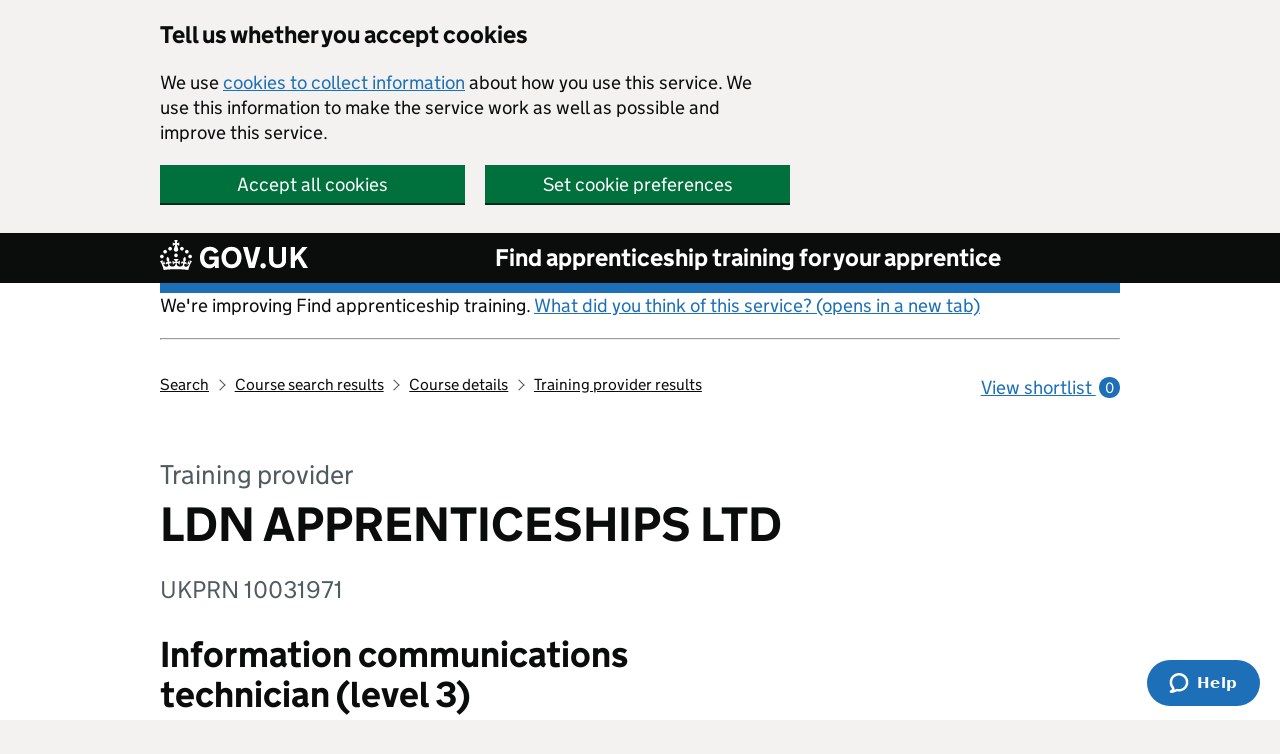

--- FILE ---
content_type: image/svg+xml
request_url: https://das-prd-frnt-end.azureedge.net/images/icon-star-green.svg
body_size: 339
content:
<?xml version="1.0" encoding="utf-8"?>
<!-- Generator: Adobe Illustrator 24.0.1, SVG Export Plug-In . SVG Version: 6.00 Build 0)  -->
<svg version="1.1" id="Layer_1" xmlns="http://www.w3.org/2000/svg" xmlns:xlink="http://www.w3.org/1999/xlink" x="0px" y="0px"
	 viewBox="0 0 200 200" style="enable-background:new 0 0 200 200;" xml:space="preserve">
<style type="text/css">
	.green-star-svg{fill:#00703c;}
</style>
<polygon class="green-star-svg" points="100.2,3.9 130.7,79.6 198.9,80.2 149.6,128.3 165.9,196.1 100.2,154.8 34.6,196.1 50.9,128.3 1.6,80.2 
	69.8,79.6 "/>
</svg>
